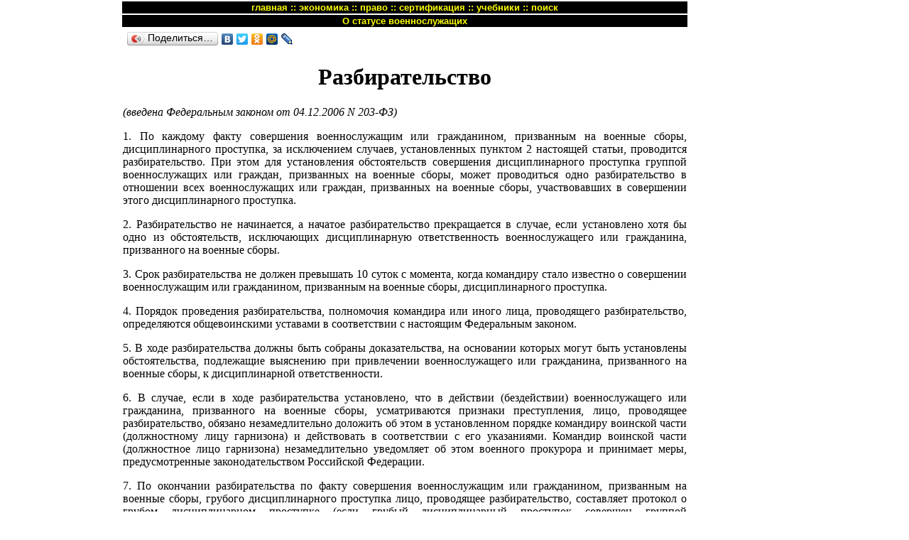

--- FILE ---
content_type: text/html
request_url: https://be5.biz/zakon/1998-76/28_8.html
body_size: 3874
content:
<html>
<head>
<link rel="stylesheet" href="../../1.css" type="text/css">
<meta http-equiv="content-type" content="text/html; charset=utf-8">

<title>Разбирательство - Статья 28.8 ФЗ О статусе военнослужащих</title>

<meta name="description" content='По каждому факту совершения военнослужащим или гражданином, призванным на военные сборы, дисциплинарного проступка, за исключением случаев, установленных пунктом 2 настоящей статьи, проводится разбирательство. При этом для установления обстоятельств совершения дисциплинарного проступка группой военнослужащих или граждан, призванных на военные сборы, может проводиться одно разбирательство в отношении всех военнослужащих или граждан, призванных на военные сборы, участвовавших в совершении этого дисциплинарного проступка.'>
<meta name="keywords" content="о статусе военнослужащих, разбирательство">
</head>
<body>
<div style="position:fixed; top:0; left:0; z-index:1">
<script async src="//pagead2.googlesyndication.com/pagead/js/adsbygoogle.js"></script>
<!-- be5-ss -->
<ins class="adsbygoogle"
     style="display:inline-block;width:160px;height:600px"
     data-ad-client="ca-pub-7624499655441904"
     data-ad-slot="4885651865"></ins>
<script>
(adsbygoogle = window.adsbygoogle || []).push({});
</script>
</div>
<div style="position:absolute; top:0; left:170px; z-index:2; background-color:white;">

<table width="800">
<tr><td class="d"><small><a  class="d" href="../../index.htm">главная</a> :: <a href="../../makroekonomika/index.html" class="d" title="экономика всех стран">экономика</a> :: <a href="../../service/pravo.htm" class="d" title="кодексы и законы">право</a> :: <a href="../../sertification/index.htm" class="d" title="сертификация экономистов и юристов">сертификация</a> :: <a href="../../service/map.htm" class="d" title="электронные учебники online">учебники</a> :: <a href="../../service/search.htm" class="d" title="поиск по сайту">поиск</a></small></td></tr>
<tr><td class="d"><small><a href="index.html" class="d">О статусе военнослужащих</a></small></td></tr>
<tr><td><div align="justify">
<script type="text/javascript" src="//yandex.st/share/share.js" charset="utf-8"></script>
<div class="yashare-auto-init" data-yashareL10n="ru" data-yashareType="button" data-yashareQuickServices="vkontakte,facebook,twitter,odnoklassniki,moimir,lj"></div> <h1>Разбирательство</h1><p>
<p><i>(введена Федеральным законом от 04.12.2006 N 203-ФЗ)
</i><p>
<p>1. По каждому факту совершения военнослужащим или гражданином, призванным на военные сборы, дисциплинарного проступка, за исключением случаев, установленных пунктом 2 настоящей статьи, проводится разбирательство. При этом для установления обстоятельств совершения дисциплинарного проступка группой военнослужащих или граждан, призванных на военные сборы, может проводиться одно разбирательство в отношении всех военнослужащих или граждан, призванных на военные сборы, участвовавших в совершении этого дисциплинарного проступка.
<p>2. Разбирательство не начинается, а начатое разбирательство прекращается в случае, если установлено хотя бы одно из обстоятельств, исключающих дисциплинарную ответственность военнослужащего или гражданина, призванного на военные сборы.
<p>3. Срок разбирательства не должен превышать 10 суток с момента, когда командиру стало известно о совершении военнослужащим или гражданином, призванным на военные сборы, дисциплинарного проступка.
<p>4. Порядок проведения разбирательства, полномочия командира или иного лица, проводящего разбирательство, определяются общевоинскими уставами в соответствии с настоящим Федеральным законом.
<p>5. В ходе разбирательства должны быть собраны доказательства, на основании которых могут быть установлены обстоятельства, подлежащие выяснению при привлечении военнослужащего или гражданина, призванного на военные сборы, к дисциплинарной ответственности.
<p>6. В случае, если в ходе разбирательства установлено, что в действии (бездействии) военнослужащего или гражданина, призванного на военные сборы, усматриваются признаки преступления, лицо, проводящее разбирательство, обязано незамедлительно доложить об этом в установленном порядке командиру воинской части (должностному лицу гарнизона) и действовать в соответствии с его указаниями. Командир воинской части (должностное лицо гарнизона) незамедлительно уведомляет об этом военного прокурора и принимает меры, предусмотренные законодательством Российской Федерации.
<p>7. По окончании разбирательства по факту совершения военнослужащим или гражданином, призванным на военные сборы, грубого дисциплинарного проступка лицо, проводящее разбирательство, составляет протокол о грубом дисциплинарном проступке (если грубый дисциплинарный проступок совершен группой военнослужащих или граждан, призванных на военные сборы, протокол о грубом дисциплинарном проступке составляется в отношении каждого военнослужащего или гражданина, призванного на военные сборы, участвовавшего в совершении этого дисциплинарного проступка).
<p>8. В протоколе о грубом дисциплинарном проступке, форма которого устанавливается общевоинскими уставами, указываются:
<p>дата и место составления протокола;
<p>должность, воинское звание, фамилия и инициалы лица, составившего протокол;
<p>должность, место военной службы (прохождения военных сборов), воинское звание, фамилия, имя, отчество военнослужащего или гражданина, призванного на военные сборы, в отношении которого составлен протокол;
<p>должности, места военной службы (прохождения военных сборов), воинские звания, фамилии, имена, отчества лиц, которым известны обстоятельства, имеющие значение для правильного решения вопроса о привлечении военнослужащего или гражданина, призванного на военные сборы, к дисциплинарной ответственности (для лиц, которым известны обстоятельства, имеющие значение для правильного решения вопроса о привлечении военнослужащего или гражданина, призванного на военные сборы, к дисциплинарной ответственности, не являющихся военнослужащими или гражданами, призванными на военные сборы, - фамилии, имена, отчества и адреса места жительства);
<p>время, место, способ и другие обстоятельства совершения военнослужащим или гражданином, призванным на военные сборы, грубого дисциплинарного проступка;
<p>доказательства, подтверждающие наличие события грубого дисциплинарного проступка и виновность военнослужащего или гражданина, призванного на военные сборы;
<p>положения федеральных законов и (или) иных нормативных правовых актов Российской Федерации, которые были нарушены;
<p>сведения о примененных мерах обеспечения производства по материалам о дисциплинарном проступке, а в случае участия при этом понятых - должности, места военной службы (прохождения военных сборов), воинские звания, фамилии, имена, отчества понятых, являющихся военнослужащими или гражданами, призванными на военные сборы, либо фамилии, имена, отчества и адреса места жительства понятых, не являющихся военнослужащими или гражданами, призванными на военные сборы;
<p>обстоятельства, смягчающие дисциплинарную ответственность, и обстоятельства, отягчающие дисциплинарную ответственность;
<p>другие фактические данные, необходимые для установления обстоятельств совершения военнослужащим или гражданином, призванным на военные сборы, грубого дисциплинарного проступка.
<p>9. Военнослужащему или гражданину, призванному на военные сборы, в отношении которого составлен протокол о грубом дисциплинарном проступке, должна быть предоставлена возможность ознакомления с протоколом. Указанный военнослужащий или гражданин, призванный на военные сборы, имеет право представить замечания по содержанию протокола в письменной форме, которые прилагаются к протоколу. О наличии указанных замечаний лицом, составившим протокол, делается запись в протоколе.
<p>10. Протокол о грубом дисциплинарном проступке подписывается составившим его лицом и военнослужащим или гражданином, призванным на военные сборы, в отношении которого он составлен. В случае, если военнослужащий или гражданин, призванный на военные сборы, отказывается подписать протокол, в нем делается соответствующая запись лицом, составившим протокол. Копия протокола под расписку вручается военнослужащему или гражданину, призванному на военные сборы, в отношении которого он составлен.
<p>11. В случае, если в последующем в материалы о дисциплинарном проступке вносятся изменения, с этими изменениями должен быть под расписку ознакомлен военнослужащий или гражданин, призванный на военные сборы, в отношении которого проводилось разбирательство.
<p>
<hr>
<ul><li><a href="index.html">О статусе военнослужащих</a>

<ul><li><a href='index.html#gIII'>Глава III. Обязанности и ответственность военнослужащих.
производство по материалам о дисциплинарных проступках,
совершенных военнослужащими</a>
<ul><li>Статья 28.8. Разбирательство

</ul></ul></ul></ul>

</div></td></tr>
<tr><td class="d"><small>Институт экономики и права Ивана Кушнира</small></td></tr>
<tr><td><!-- Yandex.Metrika counter --><script type="text/javascript">(function (d, w, c) { (w[c] = w[c] || []).push(function() { try { w.yaCounter1132554 = new Ya.Metrika({id:1132554, clickmap:true, trackLinks:true, accurateTrackBounce:true}); } catch(e) { } }); var n = d.getElementsByTagName("script")[0], s = d.createElement("script"), f = function () { n.parentNode.insertBefore(s, n); }; s.type = "text/javascript"; s.async = true; s.src = (d.location.protocol == "https:" ? "https:" : "http:") + "//mc.yandex.ru/metrika/watch.js"; if (w.opera == "[object Opera]") { d.addEventListener("DOMContentLoaded", f, false); } else { f(); } })(document, window, "yandex_metrika_callbacks");</script><noscript><div><img src="//mc.yandex.ru/watch/1132554" style="position:absolute; left:-9999px;" alt="" /></div></noscript><!-- /Yandex.Metrika counter --></td></tr>
</table></div>
<script>
  (function(i,s,o,g,r,a,m){i['GoogleAnalyticsObject']=r;i[r]=i[r]||function(){
  (i[r].q=i[r].q||[]).push(arguments)},i[r].l=1*new Date();a=s.createElement(o),
  m=s.getElementsByTagName(o)[0];a.async=1;a.src=g;m.parentNode.insertBefore(a,m)
  })(window,document,'script','//www.google-analytics.com/analytics.js','ga');

  ga('create', 'UA-47410135-9', 'be5.biz');
  ga('send', 'pageview');

</script>
</body>
</html>

--- FILE ---
content_type: text/html; charset=utf-8
request_url: https://www.google.com/recaptcha/api2/aframe
body_size: 267
content:
<!DOCTYPE HTML><html><head><meta http-equiv="content-type" content="text/html; charset=UTF-8"></head><body><script nonce="_RtC91Ci57IP-prsnZO3FQ">/** Anti-fraud and anti-abuse applications only. See google.com/recaptcha */ try{var clients={'sodar':'https://pagead2.googlesyndication.com/pagead/sodar?'};window.addEventListener("message",function(a){try{if(a.source===window.parent){var b=JSON.parse(a.data);var c=clients[b['id']];if(c){var d=document.createElement('img');d.src=c+b['params']+'&rc='+(localStorage.getItem("rc::a")?sessionStorage.getItem("rc::b"):"");window.document.body.appendChild(d);sessionStorage.setItem("rc::e",parseInt(sessionStorage.getItem("rc::e")||0)+1);localStorage.setItem("rc::h",'1769453163512');}}}catch(b){}});window.parent.postMessage("_grecaptcha_ready", "*");}catch(b){}</script></body></html>

--- FILE ---
content_type: text/css
request_url: https://be5.biz/1.css
body_size: 245
content:
body {
font-family: verdana; 
}

h1 {
text-align:center;
}

h2 {
text-align:center;
}

dt {
font-weight: bold; font-style: italic;
}

TD.d {
background:black; color: yellow; text-align:center; font-family: arial; font-weight: bold;
      }

TD.auto {
background:#FFFFCC; text-align:justify; 
      }

.max {max-width:800px;}

a.d:link {color:yellow; text-decoration:none; border: none;}
a.d:active {color:yellow; text-decoration:none; border: none;}
a.d:visited {color:yellow; text-decoration:none; border: none;}
a.d:hover {color:black; text-decoration:none; border-top: white thin solid; border-bottom: white thin solid; background-color: white}

a.c {color:yellow; text-decoration:none; border: none;}

div.y {border: solid thin yellow}

span.up {border-top:solid thin}
span.gray {background:#cccccc}